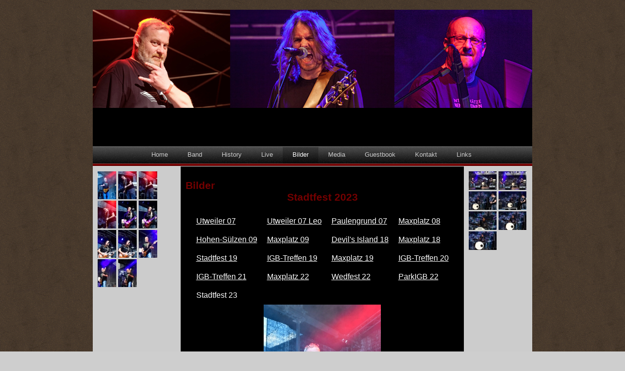

--- FILE ---
content_type: text/html
request_url: http://jeff-online.de/bilder.html
body_size: 6026
content:
<html>
<head>
<meta http-equiv="content-type" content="text/html; charset=utf-8" />
<title>JEFF Online</title>
<meta name="keywords" content="" />
<meta name="description" content="" />
<link href="default.css" rel="stylesheet" type="text/css" /> 
<script language="JavaScript">
<!--
function nph_change_img_src(name, nsdoc, rpath)
{
     var img = eval((navigator.appName.indexOf('Netscape', 0) != -1) ? nsdoc+'.'+name : 'document.all.'+name);
     if (name == '')    return;
     if (img) {  img.altsrc = img.src;  img.src = rpath; }
}
// -->
</script>
</head>
<body>
<div id="header">
	<center><img src="images/img2.jpg"></center>
</div>
<div id="menu">
	<ul>
		<li><a href="index.html" accesskey="1" title="">Home</a></li>
		<li><a href="band.html" accesskey="2" title="Band">Band</a></li>
		<li><a href="history.html" accesskey="3" title="History">History</a></li>
		<li><a href="live.html" accesskey="4" title="Live">Live</a></li>
		<li class="active"><a href="bilder.html" accesskey="5" title="Bilder">Bilder</a></li>
		<li><a href="media.html" accesskey="6" title="Media">Media</a></li>
		<li><a href="guest.html" accesskey="7" title="Guestbook">Guestbook</a></li>
		<li><a href="kontakt.html" accesskey="8" title="Kontakt">Kontakt</a></li>
		<li><a href="links.html" accesskey="9" title="Links">Links</a></li>
	</ul>
</div>
<div id="content">
	<div id="colOne">
         	<a href="javascript:nph_change_img_src('nph_slide1', 'document', 'bilder/stadtfest23/hoch/big/01.JPG');"><img SRC="bilder/stadtfest23/hoch/small/01.JPG" border="0" NOSAVE></a>
		<a href="javascript:nph_change_img_src('nph_slide1', 'document', 'bilder/stadtfest23/hoch/big/02.JPG');"><img SRC="bilder/stadtfest23/hoch/small/02.JPG" border="0" NOSAVE></a>
		<a href="javascript:nph_change_img_src('nph_slide1', 'document', 'bilder/stadtfest23/hoch/big/03.JPG');"><img SRC="bilder/stadtfest23/hoch/small/03.JPG" border="0" NOSAVE></a>
		<a href="javascript:nph_change_img_src('nph_slide1', 'document', 'bilder/stadtfest23/hoch/big/04.JPG');"><img SRC="bilder/stadtfest23/hoch/small/04.JPG" border="0" NOSAVE></a>
		<a href="javascript:nph_change_img_src('nph_slide1', 'document', 'bilder/stadtfest23/hoch/big/05.JPG');"><img SRC="bilder/stadtfest23/hoch/small/05.JPG" border="0" NOSAVE></a>
		<a href="javascript:nph_change_img_src('nph_slide1', 'document', 'bilder/stadtfest23/hoch/big/06.JPG');"><img SRC="bilder/stadtfest23/hoch/small/06.JPG" border="0" NOSAVE></a>
		<a href="javascript:nph_change_img_src('nph_slide1', 'document', 'bilder/stadtfest23/hoch/big/07.JPG');"><img SRC="bilder/stadtfest23/hoch/small/07.JPG" border="0" NOSAVE></a>
		<a href="javascript:nph_change_img_src('nph_slide1', 'document', 'bilder/stadtfest23/hoch/big/08.JPG');"><img SRC="bilder/stadtfest23/hoch/small/08.JPG" border="0" NOSAVE></a>
		<a href="javascript:nph_change_img_src('nph_slide1', 'document', 'bilder/stadtfest23/hoch/big/09.JPG');"><img SRC="bilder/stadtfest23/hoch/small/09.JPG" border="0" NOSAVE></a>
		<a href="javascript:nph_change_img_src('nph_slide1', 'document', 'bilder/stadtfest23/hoch/big/10.JPG');"><img SRC="bilder/stadtfest23/hoch/small/10.JPG" border="0" NOSAVE></a>
		<a href="javascript:nph_change_img_src('nph_slide1', 'document', 'bilder/stadtfest23/hoch/big/11.JPG');"><img SRC="bilder/stadtfest23/hoch/small/11.JPG" border="0" NOSAVE></a>
	</div>
	<div id="colTwo">
		<h2>Bilder<center>Stadtfest 2023</center></h2>
		<center>
		<table border=0 cellpadding="10" cellspacing="0">
		<tr><td><a href="utweiler07.html">Utweiler 07</a></td><td><a href="utweiler07leo.html">Utweiler 07 Leo</a></td><td><a href="paulengrund07.html">Paulengrund 07</a></td><td><a href="max08.html">Maxplatz 08</a></td></tr>
		<tr><td><a href="hohen09.html">Hohen-S&uuml;lzen 09</a></td><td><a href="max09.html">Maxplatz 09</a></td><td><a href="probe18.html">Devil's Island 18</a></td><td><a href="max18.html">Maxplatz 18</a></td></tr>
		<tr><td><a href="stadtfest19.html">Stadtfest 19</a></td><td><a href="igbtreff19.html">IGB-Treffen 19</a></td><td><a href="max19.html">Maxplatz 19</a></td><td><a href="igbtreff20.html">IGB-Treffen 20</a></td></tr>
		<tr><td><a href="igbtreff21.html">IGB-Treffen 21</a></td><td><a href="max22.html">Maxplatz 22</a></td><td><a href="wedfest22.html">Wedfest 22</a></td><td><a href="parkigb22.html">ParkIGB 22</a></td></tr>
		<tr><td><font color="#FFFFFF">Stadtfest 23</font></td></tr>
		</table>
		</center>
		<center><img src="bilder/stadtfest23/hoch/big/01.JPG" name="nph_slide1"></center>
	</div>
	<div id="colThree">
		<a href="javascript:nph_change_img_src('nph_slide1', 'document', 'bilder/stadtfest23/quer/big/01.JPG');"><img SRC="bilder/stadtfest23/quer/small/01.JPG" border="0" NOSAVE></a>
		<a href="javascript:nph_change_img_src('nph_slide1', 'document', 'bilder/stadtfest23/quer/big/02.JPG');"><img SRC="bilder/stadtfest23/quer/small/02.JPG" border="0" NOSAVE></a>
		<a href="javascript:nph_change_img_src('nph_slide1', 'document', 'bilder/stadtfest23/quer/big/03.JPG');"><img SRC="bilder/stadtfest23/quer/small/03.JPG" border="0" NOSAVE></a>
		<a href="javascript:nph_change_img_src('nph_slide1', 'document', 'bilder/stadtfest23/quer/big/04.JPG');"><img SRC="bilder/stadtfest23/quer/small/04.JPG" border="0" NOSAVE></a>
		<a href="javascript:nph_change_img_src('nph_slide1', 'document', 'bilder/stadtfest23/quer/big/05.JPG');"><img SRC="bilder/stadtfest23/quer/small/05.JPG" border="0" NOSAVE></a>
		<a href="javascript:nph_change_img_src('nph_slide1', 'document', 'bilder/stadtfest23/quer/big/06.JPG');"><img SRC="bilder/stadtfest23/quer/small/06.JPG" border="0" NOSAVE></a>
		<a href="javascript:nph_change_img_src('nph_slide1', 'document', 'bilder/stadtfest23/quer/big/07.JPG');"><img SRC="bilder/stadtfest23/quer/small/07.JPG" border="0" NOSAVE></a>
	</div>
	<div style="clear: both;">&nbsp;</div>
<div id="footer">
	<p>&nbsp;Copyright &copy; 2007 JEFF-online.de
	<br>&nbsp;Designed by Unbi & Fuzzy</p>
</div>
</body>
</html>


--- FILE ---
content_type: text/css
request_url: http://jeff-online.de/default.css
body_size: 1910
content:

body {
	margin: 20px 0;
	padding: 0;
	background: #CECECE url(images/img1.gif);
	font: normal small "Trebuchet MS", Arial, Helvetica, sans-serif;
}

h1, h2, h3 {
	color: #730000;
}

h2 {
	font-size: 1.6em;
}

h3 {
	margin: 0;
	font-size: 1em;
}

p, ul, ol, blockquote {
	margin-top: 0;
}

a:link {
	color: #FFFFFF;
}

a:active { 
	color: #FFFFFF;
}

a:visited { 
 	color: #FFFFFF;	
}

a:hover {
	text-decoration: none;
}

img {
	border: none;
}

/* Header */

#header {
	width: 900px;
	height: 280px;
	margin: 0 auto;
	background: #000000;
}

#header * {
	margin: 0;
	text-decoration: none;
	text-transform: lowercase;
	font-weight: normal;
	color: #FFFFFF;
}

#header h1 {
	float: left;
	padding: 20px 0 0 330px;
	font-size: 3em;
}

#header h2 {
	float: left;
	padding: 20px 0 0 0;
	font-size: 1em;
}

/* Menu */

#menu {
	width: 900px;
	height: 41px;
	margin: 0 auto;
	background: #2E2E2E url(images/img3.gif);
}

#menu ul {
	margin: 0;
	padding: 0 0 0 100px;
	list-style: none;
}

#menu li {
	display: inline;
}

#menu a {
	display: block;
	float: left;
	height: 32px;
	padding: 9px 20px 0 20px;
	text-decoration: none;
	color: #CCCCCC;
}

#menu a:hover, #menu .active a {
	background: url(images/img4.gif);
	color: #FFFFFF;
}

/* Content */

#content {
	width: 900px;
	margin: 0 auto;
	background: #CCCCCC;
}

#colOne {
	float: left;
	width: 160px;
	padding: 10px;
	background: #CCCCCC;
}

#colTwo {
	float: left;
	width: 560px;
	height: 5600px;
	padding: 10px;
	background: #000000;
	color: white;
}

#colThree {
	float: left;
	width: 120px;
	padding: 10px;
	background: #CCCCCC;
}

/* Footer */

#footer {
	width: 900px;
	margin: 0 auto;
	padding: 10px 0;
	background: url(images/img6.gif) repeat-x;
	font-size: smaller;
}

#footer * {
	color:#730000;
}